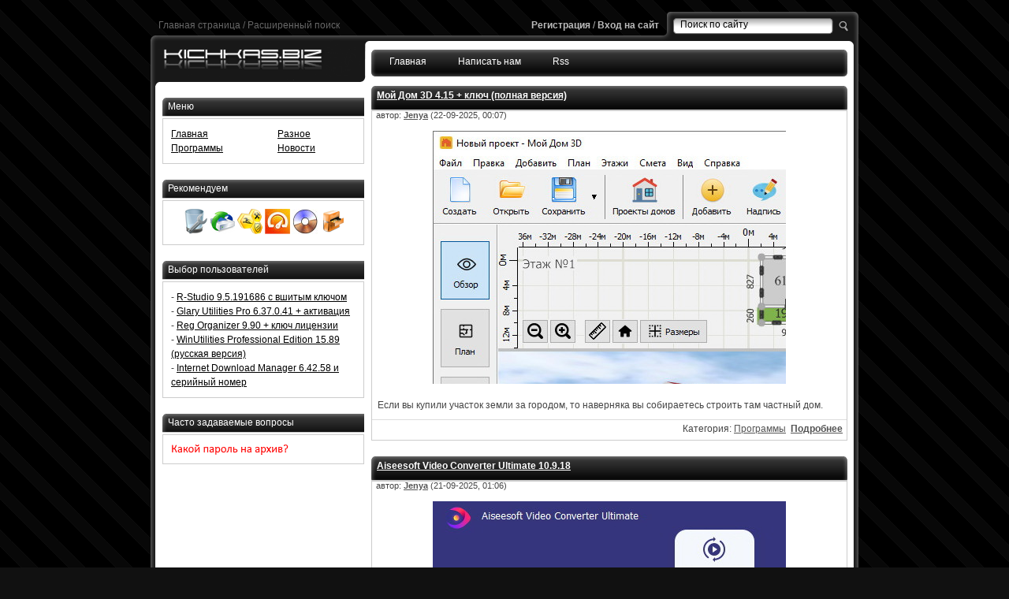

--- FILE ---
content_type: text/html; charset=utf-8
request_url: https://kichkas.biz/progi/page/10/
body_size: 6510
content:
<!DOCTYPE html PUBLIC "-//W3C//DTD XHTML 1.0 Transitional//EN" "http://www.w3.org/TR/xhtml1/DTD/xhtml1-transitional.dtd">
<html xmlns="http://www.w3.org/1999/xhtml">
<head>
<title>Программы » Страница 10 » Скачать программы для компьютера</title>
<meta name="charset" content="utf-8">
<meta name="title" content="Программы » Страница 10 » Скачать программы для компьютера">
<meta name="description" content="Если вы купили участок земли за городом, то наверняка вы собираетесь строить там частный дом.">
<meta name="keywords" content="ключи, программы, скачать">
<meta name="generator" content="DataLife Engine (https://dle-news.ru)">
<link rel="canonical" href="https://kichkas.biz/progi/page/10/">
<link rel="alternate" type="application/rss+xml" title="Программы » Страница 10 » Скачать программы для компьютера RSS" href="https://kichkas.biz/progi/rss.xml">
<link rel="alternate" type="application/rss+xml" title="Программы » Страница 10 » Скачать программы для компьютера RSS Dzen" href="https://kichkas.biz/progi/rssdzen.xml">
<link rel="search" type="application/opensearchdescription+xml" title="Скачать программы для компьютера" href="https://kichkas.biz/index.php?do=opensearch">
<link rel="preconnect" href="https://kichkas.biz/" fetchpriority="high">
<meta property="twitter:card" content="summary">
<meta property="twitter:title" content="Программы » Страница 10 » Скачать программы для компьютера">
<meta property="twitter:description" content="Если вы купили участок земли за городом, то наверняка вы собираетесь строить там частный дом.">
<meta property="og:type" content="article">
<meta property="og:site_name" content="Скачать программы для компьютера">
<meta property="og:title" content="Программы » Страница 10 » Скачать программы для компьютера">
<meta property="og:description" content="Если вы купили участок земли за городом, то наверняка вы собираетесь строить там частный дом.">

<script src="/engine/classes/js/jquery.js?v=vgssg"></script>
<script src="/engine/classes/js/jqueryui.js?v=vgssg" defer></script>
<script src="/engine/classes/js/dle_js.js?v=vgssg" defer></script>
<link rel="shortcut icon" href="/templates/kic/images/favicon.ico" />
<style type="text/css" media="all">@import url(/templates/kic/css/engine.css);</style>
<style type="text/css" media="all">@import url(/templates/kic/css/style.css);</style>
<meta name="yandex-verification" content="4fd23463a8249d8c" />
</head>
<body>
<script>
<!--
var dle_root       = '/';
var dle_admin      = '';
var dle_login_hash = '6e563a0425d2ad13dcb806f6edbe6a018d0d27d9';
var dle_group      = 5;
var dle_skin       = 'kic';
var dle_wysiwyg    = '0';
var quick_wysiwyg  = '0';
var dle_min_search = '4';
var dle_act_lang   = ["Да", "Нет", "Ввод", "Отмена", "Сохранить", "Удалить", "Загрузка. Пожалуйста, подождите..."];
var menu_short     = 'Быстрое редактирование';
var menu_full      = 'Полное редактирование';
var menu_profile   = 'Просмотр профиля';
var menu_send      = 'Отправить сообщение';
var menu_uedit     = 'Админцентр';
var dle_info       = 'Информация';
var dle_confirm    = 'Подтверждение';
var dle_prompt     = 'Ввод информации';
var dle_req_field  = ["Заполните поле с именем", "Заполните поле с сообщением", "Заполните поле с темой сообщения"];
var dle_del_agree  = 'Вы действительно хотите удалить? Данное действие невозможно будет отменить';
var dle_spam_agree = 'Вы действительно хотите отметить пользователя как спамера? Это приведёт к удалению всех его комментариев';
var dle_c_title    = 'Отправка жалобы';
var dle_complaint  = 'Укажите текст Вашей жалобы для администрации:';
var dle_mail       = 'Ваш e-mail:';
var dle_big_text   = 'Выделен слишком большой участок текста.';
var dle_orfo_title = 'Укажите комментарий для администрации к найденной ошибке на странице:';
var dle_p_send     = 'Отправить';
var dle_p_send_ok  = 'Уведомление успешно отправлено';
var dle_save_ok    = 'Изменения успешно сохранены. Обновить страницу?';
var dle_reply_title= 'Ответ на комментарий';
var dle_tree_comm  = '0';
var dle_del_news   = 'Удалить статью';
var dle_sub_agree  = 'Вы действительно хотите подписаться на комментарии к данной публикации?';
var dle_unsub_agree  = 'Вы действительно хотите отписаться от комментариев к данной публикации?';
var dle_captcha_type  = '0';
var dle_share_interesting  = ["Поделиться ссылкой на выделенный текст", "Twitter", "Facebook", "Вконтакте", "Прямая ссылка:", "Нажмите правой клавишей мыши и выберите «Копировать ссылку»"];
var DLEPlayerLang     = {prev: 'Предыдущий',next: 'Следующий',play: 'Воспроизвести',pause: 'Пауза',mute: 'Выключить звук', unmute: 'Включить звук', settings: 'Настройки', enterFullscreen: 'На полный экран', exitFullscreen: 'Выключить полноэкранный режим', speed: 'Скорость', normal: 'Обычная', quality: 'Качество', pip: 'Режим PiP'};
var DLEGalleryLang    = {CLOSE: 'Закрыть (Esc)', NEXT: 'Следующее изображение', PREV: 'Предыдущее изображение', ERROR: 'Внимание! Обнаружена ошибка', IMAGE_ERROR: 'Не удалось загрузить изображение', TOGGLE_SLIDESHOW: 'Просмотр слайдшоу',TOGGLE_FULLSCREEN: 'Полноэкранный режим', TOGGLE_THUMBS: 'Включить / Выключить уменьшенные копии', ITERATEZOOM: 'Увеличить / Уменьшить', DOWNLOAD: 'Скачать изображение' };
var DLEGalleryMode    = 0;
var DLELazyMode       = 0;
var allow_dle_delete_news   = false;
var dle_search_delay   = false;
var dle_search_value   = '';
jQuery(function($){
FastSearch();
});
//-->
</script>
<div class="contener">
<div class="hlinks"><a href="/">Главная страница</a> / <a href="/index.php?do=search&mode=advanced">Расширенный поиск</a></div>
<div class="loginlinks"><a href="/index.php?do=register"><strong>Регистрация</strong></a> / <a href="#login" onClick="document.getElementById('loginform').style.display='block'; return false;"><strong>Вход на сайт</strong></a></div>

<div class="hsearch"><form onsubmit="javascript: showBusyLayer()" method="post" action=""> <input name="do" value="search" type="hidden"> <input name="subaction" value="search" type="hidden"> <input name="story" class="srchinp" value="Поиск по сайту" onfocus="if(this.value=='Поиск по сайту'){this.value='';}" onblur="if(this.value==''){this.value='Поиск по сайту';}" type="text"> <input value=" " class="srchbutton" type="submit"></form></div>

<div>
<ul id="hmenu">
  <li><a href="//kichkas.biz/">Главная</a></li>
  <li><a href="/index.php?do=feedback">Написать нам</a></li>
  <li><a href="/rss.xml">Rss</a></li>
</ul>
</div>

<div class="head"><div class="logoclick"><a href="/"><img src="/templates/kic/images/tag.gif" width="260" height="50" alt="На главную"></a></div></div>
<div class="body">
<div class="content">


<h2><a href="https://kichkas.biz/progi/360-moj-dom-3d-30-kljuch-polnaja-versija.html">Мой Дом 3D 4.15 + ключ (полная версия)</a></h2>
<div class="nback">
<div class="podh"> автор: <strong><a onclick="ShowProfile('Jenya', 'https://kichkas.biz/user/Jenya/', '0'); return false;" href="https://kichkas.biz/user/Jenya/">Jenya</a></strong>  (22-09-2025, 00:07)</div>
<table width="100%" border="0" cellspacing="0" cellpadding="0"><tr><td class="newsstory"><div style="text-align:center;"><!--dle_image_begin:https://kichkas.biz/uploads/posts/2025-11/1763814619_dom-3d-krjak.jpg|--><img src="/uploads/posts/2025-11/1763814619_dom-3d-krjak.jpg" style="max-width:100%;" alt="Мой Дом 3D 4.15 + ключ (полная версия)"><!--dle_image_end--></div><br>Если вы купили участок земли за городом, то наверняка вы собираетесь строить там частный дом.

</td></tr></table>
<div class="rmb">Категория: <a href="https://kichkas.biz/progi/">Программы</a> &nbsp;<a href="https://kichkas.biz/progi/360-moj-dom-3d-30-kljuch-polnaja-versija.html"><strong>Подробнее</strong></a></div>
</div><h2><a href="https://kichkas.biz/progi/351-aiseesoft-video-converter-ultimate-1098.html">Aiseesoft Video Converter Ultimate 10.9.18</a></h2>
<div class="nback">
<div class="podh"> автор: <strong><a onclick="ShowProfile('Jenya', 'https://kichkas.biz/user/Jenya/', '0'); return false;" href="https://kichkas.biz/user/Jenya/">Jenya</a></strong>  (21-09-2025, 01:06)</div>
<table width="100%" border="0" cellspacing="0" cellpadding="0"><tr><td class="newsstory"><div style="text-align:center;"><!--dle_image_begin:https://kichkas.biz/uploads/posts/2025-09/1758015926_aiseesoft-video-converter-ultimate-krjaknutyj.jpg|--><img src="/uploads/posts/2025-09/1758015926_aiseesoft-video-converter-ultimate-krjaknutyj.jpg" style="max-width:100%;" alt="Aiseesoft Video Converter Ultimate 10.9.18"><!--dle_image_end--></div><br>Снова выкроил не много времени что бы выполнить ваши заявки, на сей раз добавлю программу для работы с видео файлами.

</td></tr></table>
<div class="rmb">Категория: <a href="https://kichkas.biz/progi/">Программы</a> &nbsp;<a href="https://kichkas.biz/progi/351-aiseesoft-video-converter-ultimate-1098.html"><strong>Подробнее</strong></a></div>
</div><h2><a href="https://kichkas.biz/progi/299-wallpaper-engine-2098-krjaknutyj-oboi.html">Wallpaper Engine 2.7.3 крякнутый + обои</a></h2>
<div class="nback">
<div class="podh"> автор: <strong><a onclick="ShowProfile('Jenya', 'https://kichkas.biz/user/Jenya/', '0'); return false;" href="https://kichkas.biz/user/Jenya/">Jenya</a></strong>  (17-09-2025, 00:07)</div>
<table width="100%" border="0" cellspacing="0" cellpadding="0"><tr><td class="newsstory"><div style="text-align:center;"><!--dle_image_begin:https://kichkas.biz/uploads/posts/2025-09/1757588973_wallpaper-engine-s-krjakom.jpg|--><img src="/uploads/posts/2025-09/1757588973_wallpaper-engine-s-krjakom.jpg" style="max-width:100%;" alt="Wallpaper Engine 2.7.3 крякнутый + обои"><!--dle_image_end--></div><br>В прошлый раз когда я добавил программу <a href="https://kichkas.biz/progi/297-push-video-wallpaper-461-s-kljuchom-licenzii-dlja-windows.html">PUSH Video Wallpaper</a>, мне в личные сообщения поступило много просьб, добавить что то ещё подобное.

</td></tr></table>
<div class="rmb">Категория: <a href="https://kichkas.biz/progi/">Программы</a> &nbsp;<a href="https://kichkas.biz/progi/299-wallpaper-engine-2098-krjaknutyj-oboi.html"><strong>Подробнее</strong></a></div>
</div><h2><a href="https://kichkas.biz/progi/267-iobit-uninstaller-pro-84011-klyuch-licenziya.html">IObit Uninstaller Pro 15.2.0.2 + ключ (лицензия)</a></h2>
<div class="nback">
<div class="podh"> автор: <strong><a onclick="ShowProfile('Jenya', 'https://kichkas.biz/user/Jenya/', '0'); return false;" href="https://kichkas.biz/user/Jenya/">Jenya</a></strong>  (13-09-2025, 13:57)</div>
<table width="100%" border="0" cellspacing="0" cellpadding="0"><tr><td class="newsstory"><div style="text-align:center;"><!--dle_image_begin:https://kichkas.biz/uploads/posts/2025-12/1766220016_iobit-uninstaller-pro-klyuch.jpg|--><img src="/uploads/posts/2025-12/1766220016_iobit-uninstaller-pro-klyuch.jpg" style="max-width:100%;" alt="IObit Uninstaller Pro 15.2.0.2 + ключ (лицензия)"><!--dle_image_end--></div><br>Со временем система windows сильно загрязняется разнообразными файлами, в результате этого, пропадает свободное место на диске

</td></tr></table>
<div class="rmb">Категория: <a href="https://kichkas.biz/progi/">Программы</a> &nbsp;<a href="https://kichkas.biz/progi/267-iobit-uninstaller-pro-84011-klyuch-licenziya.html"><strong>Подробнее</strong></a></div>
</div><h2><a href="https://kichkas.biz/progi/82-crystaldiskinfo.html">CrystalDiskInfo 9.7.2 на русском</a></h2>
<div class="nback">
<div class="podh"> автор: <strong><a onclick="ShowProfile('Jenya', 'https://kichkas.biz/user/Jenya/', '0'); return false;" href="https://kichkas.biz/user/Jenya/">Jenya</a></strong>  (5-09-2025, 00:01)</div>
<table width="100%" border="0" cellspacing="0" cellpadding="0"><tr><td class="newsstory"><div style="text-align:center;"><!--dle_image_begin:https://kichkas.biz/uploads/posts/2025-08/1756645415_cd.jpg|--><img src="/uploads/posts/2025-08/1756645415_cd.jpg" style="max-width:100%;" alt="CrystalDiskInfo 9.7.2 на русском"><!--dle_image_end--></div><br>Жёсткий диск это самый важный элемент в персональном компьютере, с этим поспорить сложно, ведь именно на нём хранится вся информация пользователя.

</td></tr></table>
<div class="rmb">Категория: <a href="https://kichkas.biz/progi/">Программы</a> &nbsp;<a href="https://kichkas.biz/progi/82-crystaldiskinfo.html"><strong>Подробнее</strong></a></div>
</div><h2><a href="https://kichkas.biz/progi/296-rarmaradio-pro-2735.html">RarmaRadio Pro 2.77.7</a></h2>
<div class="nback">
<div class="podh"> автор: <strong><a onclick="ShowProfile('Jenya', 'https://kichkas.biz/user/Jenya/', '0'); return false;" href="https://kichkas.biz/user/Jenya/">Jenya</a></strong>  (3-09-2025, 20:38)</div>
<table width="100%" border="0" cellspacing="0" cellpadding="0"><tr><td class="newsstory"><div style="text-align:center;"><!--dle_image_begin:https://kichkas.biz/uploads/posts/2025-09/1756921125_rarmaradio.jpg|--><img src="/uploads/posts/2025-09/1756921125_rarmaradio.jpg" style="max-width:100%;" alt="RarmaRadio Pro 2.77.7"><!--dle_image_end--></div><br>Любите слушать музыку? Если да, то данная программа  это именно то, что вам нужно. С её помощью можно прослушивать радио станции со всего мира у себя на компьютере.

</td></tr></table>
<div class="rmb">Категория: <a href="https://kichkas.biz/progi/">Программы</a> &nbsp;<a href="https://kichkas.biz/progi/296-rarmaradio-pro-2735.html"><strong>Подробнее</strong></a></div>
</div><h2><a href="https://kichkas.biz/progi/315-coreldraw-graphics-suite-2024-2510269-kljuch-na-russkom.html">CorelDRAW Graphics Suite 2025 26.2.0.170 + ключ (на русском)</a></h2>
<div class="nback">
<div class="podh"> автор: <strong><a onclick="ShowProfile('Jenya', 'https://kichkas.biz/user/Jenya/', '0'); return false;" href="https://kichkas.biz/user/Jenya/">Jenya</a></strong>  (31-08-2025, 00:41)</div>
<table width="100%" border="0" cellspacing="0" cellpadding="0"><tr><td class="newsstory"><div style="text-align:center;"><!--dle_image_begin:https://kichkas.biz/uploads/posts/2026-02/coreldraw.webp|--><img src="/uploads/posts/2026-02/coreldraw.webp" style="max-width:100%;" alt="CorelDRAW Graphics Suite 2025 26.2.0.170 + ключ (на русском)"><!--dle_image_end--></div><br>Что-то в последнее время от пользователей стали поступать просьбы добавить, что ни будь для работы с графикой.

</td></tr></table>
<div class="rmb">Категория: <a href="https://kichkas.biz/progi/">Программы</a> &nbsp;<a href="https://kichkas.biz/progi/315-coreldraw-graphics-suite-2024-2510269-kljuch-na-russkom.html"><strong>Подробнее</strong></a></div>
</div><h2><a href="https://kichkas.biz/progi/249-adwcleaner-721-na-russkom.html">AdwCleaner 8.6.0.613 - на русском</a></h2>
<div class="nback">
<div class="podh"> автор: <strong><a onclick="ShowProfile('Jenya', 'https://kichkas.biz/user/Jenya/', '0'); return false;" href="https://kichkas.biz/user/Jenya/">Jenya</a></strong>  (24-08-2025, 00:17)</div>
<table width="100%" border="0" cellspacing="0" cellpadding="0"><tr><td class="newsstory"><div style="text-align:center;"><!--dle_image_begin:https://kichkas.biz/uploads/posts/2025-08/1755639625_skachat-adwcleaner-na-russkom.jpg|--><img src="/uploads/posts/2025-08/1755639625_skachat-adwcleaner-na-russkom.jpg" style="max-width:100%;" alt="AdwCleaner 8.6.0.613 - на русском"><!--dle_image_end--></div><br>AdwCleaner не большая бесплатная утилита для поиска вредоносных программ на компьютере.

</td></tr></table>
<div class="rmb">Категория: <a href="https://kichkas.biz/progi/">Программы</a> &nbsp;<a href="https://kichkas.biz/progi/249-adwcleaner-721-na-russkom.html"><strong>Подробнее</strong></a></div>
</div><h2><a href="https://kichkas.biz/progi/136-total-commander-850-na-russkom-key.html">Total Commander 11.56 + ключ (на русском)</a></h2>
<div class="nback">
<div class="podh"> автор: <strong><a onclick="ShowProfile('Jenya', 'https://kichkas.biz/user/Jenya/', '0'); return false;" href="https://kichkas.biz/user/Jenya/">Jenya</a></strong>  (22-08-2025, 00:16)</div>
<table width="100%" border="0" cellspacing="0" cellpadding="0"><tr><td class="newsstory"><div style="text-align:center;"><!--dle_image_begin:https://kichkas.biz/uploads/posts/2026-02/tc.webp|--><img src="/uploads/posts/2026-02/tc.webp" style="max-width:100%;" alt="Total Commander 11.56 + ключ (на русском)"><!--dle_image_end--></div><br>Знающие люди со мной согласятся, что Total Commander является самым добротным и функциональным файловым менеджером.

</td></tr></table>
<div class="rmb">Категория: <a href="https://kichkas.biz/progi/">Программы</a> &nbsp;<a href="https://kichkas.biz/progi/136-total-commander-850-na-russkom-key.html"><strong>Подробнее</strong></a></div>
</div><h2><a href="https://kichkas.biz/progi/108-ccleaner-4094471.html">CCleaner 6.39.11548 Professional (на русском) + ключ</a></h2>
<div class="nback">
<div class="podh"> автор: <strong><a onclick="ShowProfile('Jenya', 'https://kichkas.biz/user/Jenya/', '0'); return false;" href="https://kichkas.biz/user/Jenya/">Jenya</a></strong>  (20-08-2025, 16:05)</div>
<table width="100%" border="0" cellspacing="0" cellpadding="0"><tr><td class="newsstory"><div style="text-align:center;"><!--dle_image_begin:https://kichkas.biz/uploads/posts/2026-02/cc.webp|--><img src="/uploads/posts/2026-02/cc.webp" style="max-width:100%;" alt="CCleaner 6.39.11548 Professional (на русском) + ключ"><!--dle_image_end--></div><br>CCleaner Professional - это не большая утилита, которая поможет держать компьютер в чистоте, не смотря на то что она распространяется бесплатно, её функционалу могут позавидовать платные аналоги.

</td></tr></table>
<div class="rmb">Категория: <a href="https://kichkas.biz/progi/">Программы</a> &nbsp;<a href="https://kichkas.biz/progi/108-ccleaner-4094471.html"><strong>Подробнее</strong></a></div>
</div><div class="blockbg"><div class="navigation"><a href="https://kichkas.biz/progi/page/9/">&larr;</a> <a href="https://kichkas.biz/progi/">1</a> <span class="nav_ext">...</span> <a href="https://kichkas.biz/progi/page/6/">6</a> <a href="https://kichkas.biz/progi/page/7/">7</a> <a href="https://kichkas.biz/progi/page/8/">8</a> <a href="https://kichkas.biz/progi/page/9/">9</a> <span>10</span> <a href="https://kichkas.biz/progi/page/11/">11</a> <a href="https://kichkas.biz/progi/page/12/">12</a> <a href="https://kichkas.biz/progi/page/13/">13</a> <a href="https://kichkas.biz/progi/page/14/">14</a> <span class="nav_ext">...</span> <a href="https://kichkas.biz/progi/page/29/">29</a> <a href="https://kichkas.biz/progi/page/11/">&rarr;</a></div></div></div>
<div class="menu"><div class="mh1">Меню</div>
<div class="blockbg"><table width="100%" border="0" cellspacing="0" cellpadding="0">
  <tr>
<td><ul>
<li><a href="//kichkas.biz/index.php" title="Главная страница сайта...">Главная</a></li>
<li><a href="//kichkas.biz/progi/">Программы</a></li>
</ul></td>
<td><ul>
<li><a href="//kichkas.biz/raznoe/">Разное</a></li>
<li><a href="//kichkas.biz/otzers/">Новости</a></li>
</ul></td>
 </tr>
</table>
</div>
<div class="mh1">Рекомендуем</div><div class="blockbg"><center>
<a href="/progi/50-uninstall-tool.html"><img src="/templates/kic/images/icons/recommend/UT.png" width="32" height="32" border="0" /></a>
<a href="/progi/57-r-studio.html"><img src="/templates/kic/images/icons/recommend/Rs.png" width="32" height="32" border="0" /></a>
<a href="/progi/58-avg-pc-tuneup.html"><img src="/templates/kic/images/icons/recommend/tuneup.png" width="32" height="32" border="0" /></a>
<a href="/progi/101-auslogics-boostspeed-6400-c-vshitym-kodom-aktivacii.html"><img src="/templates/kic/images/icons/recommend/As.png" width="32" height="32" border="0" /></a>
<a href="/progi/70-ultraiso-premium-edition.html"><img src="/templates/kic/images/icons/recommend/US.jpg" width="32" height="32" border="0" /></a>
<a href="/progi/67-reg-organizer.html"><img src="/templates/kic/images/icons/recommend/Ro.png" width="32" height="32" border="0" /></a></center></div>
    <div class="mh1">Выбор пользователей</div><div class="blockbg">
<li>- <a href="//kichkas.biz/progi/57-r-studio.html">R-Studio 9.5.191686 с вшитым ключом</a></li>
<li>- <a href="//kichkas.biz/progi/109-glary-utilities-pro-43080-final.html">Glary Utilities Pro 6.37.0.41 + активация</a></li>
<li>- <a href="//kichkas.biz/progi/67-reg-organizer.html">Reg Organizer 9.90 + ключ лицензии</a></li>
<li>- <a href="//kichkas.biz/progi/113-winutilities-professional-edition-111-russkaya-versiya.html">WinUtilities Professional Edition 15.89 (русская версия)</a></li>
<li>- <a href="//kichkas.biz/progi/88-internet-download-manager.html">Internet Download Manager 6.42.58 и серийный номер</a></li></div> 

<div class="mh1">Часто задаваемые вопросы</div><div class="blockbg">
<a href="/parol-na-arhiv.html"><img src="/templates/kic/images/pas.png"/></a> </div>       
</div>
<div class="clear"></div><br />
<div class="footer1"><br /></div>
<div class="footer2"><noindex><!--LiveInternet counter--><script type="text/javascript"><!--
document.write("<a href='//www.liveinternet.ru/click' "+
"target=_blank><img src='//counter.yadro.ru/hit?t20.1;r"+
escape(document.referrer)+((typeof(screen)=="undefined")?"":
";s"+screen.width+"*"+screen.height+"*"+(screen.colorDepth?
screen.colorDepth:screen.pixelDepth))+";u"+escape(document.URL)+
";"+Math.random()+
"' alt='' title='LiveInternet: показано число просмотров за 24"+
" часа, посетителей за 24 часа и за сегодня' "+
"border='0' width='88' height='31'><\/a>")
//--></script><!--/LiveInternet--></noindex><br />
Kichkas.biz © 2013 - 2026  | <a href="/disclaimer.html">Правообладателям</a></div>
</div>
<div class="footer3"><br /></div>
</div>
<div id="loginform"><div class="menubg"><a href="#" onclick="document.getElementById('loginform').style.display='none'; return false;" style="float:right; padding:0 5px; font-size:10px; color:#f00;">закрыть</a>
          
<div class="logintitle">Вход на сайт</div>
<form method="post" onsubmit="javascript:showBusyLayer()" action=''>
<input name="login_name" value="Логин" type="text" class="logininp" onfocus="if(this.value=='Логин'){this.value='';}" onblur="if(this.value==''){this.value='Логин';}" /><br /><input name="login_password" type="password" value="password" class="logininp" onfocus="if(this.value=='password'){this.value='';}" onblur="if(this.value==''){this.value='password';}"/> <input onclick="submit();" class="login_button" name="text" type="submit" value="Войти"/><input name="login" type="hidden" id="login" value="submit" /> / <a href="https://kichkas.biz/index.php?do=lostpassword">Напомнить пароль?</a>
</form>
</div></div>

</body>
</html>
<!-- DataLife Engine Copyright SoftNews Media Group (https://dle-news.ru) -->


--- FILE ---
content_type: text/css
request_url: https://kichkas.biz/templates/kic/css/style.css
body_size: 2012
content:
/*******************************/
/* ������� XXXepypG@gmail.com  */
/* www.dletpl.ru | ICQ 5230301 */
/*******************************/
body{margin:15px 0; padding:0; font-family:Tahoma, Helvetica, sans-serif; font-size: 12px; color:#444; background:#111 url(../images/bbgq.gif) top repeat;}
img{border:0;}
ul{margin:0; padding:0;}
li{list-style:none; line-height:18px; margin:0;}
a{color:#555;}
a:hover{color:#000; text-decoration:none;}
a:focus{outline:none;}
.clear{line-height:0px; clear:both;}
/*head*/
.head{background:url(../images/img_03.gif) top no-repeat; height:94px;}
.logoclick{position:absolute; margin:35px 0 0 5px;}
.hlinks{position:absolute; margin:10px 0 0 10px; color:#676767;}
.hlinks a, .loginlinks a{color:#676767; text-decoration:none;}
.hlinks a:hover, .loginlinks a:hover{border-bottom:1px solid #777; color:#bbb;}
.loginlinks{position:absolute; margin:10px 0 0 345px; color:#bbb; width:300px; text-align:right;}.loginlinks a{color:#bbb;}
.hsearch{position:absolute; margin:7px 0 0 670px;}
.srchinp{background:none; border:none; font-size:12px; width:195px;}
.srchbutton{background:none; border:none; width:25px;}
/*menu*/
#hmenu{position:absolute; z-index:3; margin:48px 0 0 280px; padding:0 3px; background:#000 url(../images/hmenu.gif) top no-repeat; height:34px; width:598px;}#hmenu li{float:left; display:inline; list-style:none; position:relative; padding:6px 0; margin:0;}ul#hmenu ul {margin:0; border:0; padding:0; width:220px; list-style:none; display:none; position:absolute; font-size:12px; left:-20px; top:26px;}ul#hmenu ul li {float:none; display:block; height:20px; line-height:18px; margin:0; padding:2px 0; border:1px solid #222; background:#777 url(../images/mgb_02.gif) top repeat-x;}ul#hmenu a {padding:6px 20px; color:#fff; text-decoration:none;}ul#hmenu a:hover{background:url(../images/mgb_02.gif) top repeat-x;}ul#hmenu li:hover li a, ul#hmenu li.iehover li a {font-size:11px; padding:5px 15px;margin:0; color: #eee; line-height:18px;}ul#hmenu li:hover li a:hover, ul#hmenu li:hover li:hover a, ul#hmenu li.iehover li a:hover, ul#hmenu li.iehover li.iehover a {color: #ccc;}ul#hmenu li:hover ul ul, ul#hmenu li:hover ul ul ul, ul#hmenu li.iehover ul ul, ul#hmenu li.iehover ul ul ul {display: none;}ul#hmenu li:hover ul, ul#hmenu ul li:hover ul, ul#hmenu ul ul li:hover ul, ul#hmenu li.iehover ul, ul#hmenu ul li.iehover ul, ul#hmenu ul ul li.iehover ul {display: inline;}
/*body*/
.contener{width:898px; margin:10px auto 0;}
.body{background:#fff url(../images/img_05.gif) top repeat-y;}
.menu{float:left; width:256px; margin:0; padding:0 0 0 15px;}
.content{float:right; width:604px; margin:0; padding:0 14px 0 0;}
.footer1{background:url(../images/footer_02.gif) top no-repeat; height:5px; line-height:5px;}
.footer2{background:#777 url(../images/footer_04.gif) top repeat; padding:10px 15px 5px 15px; color:#ccc;}.footer2 a{color:#bbb;}
.footer3{background:url(../images/footer_06.gif) top no-repeat; height:18px;}
/*loginform*/
#loginform{overflow:hidden; z-index:99; display:none; padding:20px; position:absolute; top:40px; left:45%; background:#222 url(../images/login.gif) top no-repeat; width:210px; height:127px; line-height:20px; color:#eee;}
#loginform a{color:#fff;}
.logintitle{font-size:14px; margin:0 0 10px 0; font-weight:bolder;}
.loginbg{background:#fff url(../images/hbbg.gif) repeat-x;padding:15px; line-height:20px;}
.logininph{font-size:16px; color:#333; font-weight:bolder; border-bottom:1px solid #ddd;}
.logininp{width:180px; height:16px; border:1px solid #ccc; background: #fff; color:#555; padding:1px 5px; margin:3px; font-size:12px;}
/*h1 & .mh1*/
h1, h2, .neh1, .mh1{font-size:12px; color:#555; border-bottom:1px solid #ccc;}
h1, h2{margin:0 0 -15px 0; padding:5px 5px 5px 7px; background:#000 url(../images/hmenu.gif) top no-repeat; height:20px; color:#fff;}
h1 a, h2 a{color:#fff;}
h1 a:hover, h2 a:hover{color:#ccc; border-bottom:1px solid #777;}
.neh1, .mh1{margin:15px 0 -8px 0; padding:4px 7px 5px 7px; font-size:12px; background:#777 url(../images/hmenu.gif) left top repeat-x; color:#fff;}
/* news&menu */
.mh1bg{margin:15px 0 0 0;}
.c2bg{padding:5px 10px; border-top:1px solid #ccc;}
.h1bg{border-bottom:1px solid #999;margin:15px 0 0 0;}
.blockbg{padding:10px; margin:10px 0 20px 0; border:1px solid #ccc;}
.blockbg a{color:#000;}
.nback{padding:0 0 5px 0; margin:15px 0 20px 0;line-height:18px; border:1px solid #ccc;}
.newsstory{padding:7px;}
.podh{padding:0 5px; font-size:10px; line-height:16px; margin:-3px 0 5px 0; font-size:11px;}
.rmb{text-align:right; border-top:1px solid #ddd; padding:2px 5px 0 5px; margin:2px 0 0 0;}
.speedbar{margin:0 0 0 10px;}
.speedbar a{text-decoration:none; border-bottom:1px dashed #777;}
.speedbar a:hover{text-decoration:none; border-bottom:1px solid #777;}
/* ����� */
.bbcodes, .bbcodes_poll{font-family:Arial, Helvetica, sans-serif;border:1px solid #777; padding:2px;font-size:11px;border:1px solid #aaa;background:#777 url(../images/mgb_02.gif) left top repeat-x;}.bbcodes:hover, .bbcodes_poll:hover{background:#555 url(../images/mgb_02.gif) left bottom repeat-x; border:1px solid #999; color:#eee;}.f_textarea:focus, .f_input:focus, .f_select:focus{color:#000; border-color:#777;}.bbcodes, .bbcodes_poll{padding:1px 7px; color:#fff; margin:2px 2px 0 0;}.f_textarea, .f_input, .f_select{color: #555;font-size: 11px;font-family: tahoma;background:#fcfcfc;border: 1px solid #ccc;}.f_textarea{width: 459px;height: 156px;}.f_input{width: 300px;height: 14px;}.f_select{height: 14px;}
/* ����������� */
.com {margin:10px 0 0 0; padding:0;background:#fff;  border:1px solid #ccc;}
.commenttext{padding:10px;}
.com p { font-size:11px; line-height:12px;}
.comdate{margin:0; padding:4px 7px; font-size:11px; color:#555; border-bottom:1px solid #ddd;}
.author {padding:7px; border-right:1px solid #ccc; font-size:10px;}
.mcomtext{font-size:9px; color:#777;}
.comed{text-align:right; padding:3px; margin:-20px 5px 10px 0; font-size:10px;}
.ch4{text-align:right; font-size:12px; margin:5px 0 5px 0; padding:5px 0 0 0; border-bottom:1px solid #ddd;}
.ch4 a{text-decoration:none; color:#222;}
.comed{text-align:right; padding:3px; margin:0 0 10px 0; font-size:10px;}
/* .navigation */
.navigation {text-align:center;color:#ccc; border:0px;line-height:20px;}
.navigation a:link,.navigation a:visited,.navigation a:active {text-decoration:none;color:#ccc; background:#777 url(../images/mgb_02.gif) left top repeat-x; border:1px solid #222; padding:2px 6px;font-size:12px; margin:8px 0;}
.navigation a:hover {background:#777 url(../images/mgb_02.gif) left center repeat-x; color:#ddd;border-color:#222;}
.navigation span {text-decoration:none;background:#999; color:#eee; padding:2px 6px; margin:8px 0;border:1px solid #222; font-size:12px;cursor:default;}
.pm_status {
	float:left;
	border: 1px solid #d8d8d8;
	padding: 0px;
	width: 320px;
	height: 100px;
	margin-left: 20px;
	margin-right: 5px;
}

.pm_status_head {
	border-bottom: 1px solid #d8d8d8;
	font-size: 0.9em; 
	height: 22px;
	padding: 0;
	font-weight: bold;
	text-align: center;
	color: #4e4e4e;
}

.pm_status_content {
	padding: 5px;
}

.ratebox2 {
  float: right;
}

.ratebox3 {
  float: right;
}

.ratebox ul, .ratebox ul li {
  float: left;
}

.ratebox2 ul, .ratebox2 ul li {
  float: left;
}

.ratebox3 ul, .ratebox3 ul li {
  float: left;
}

.instagram-media, .twitter-tweet {display: inline-block !important;}